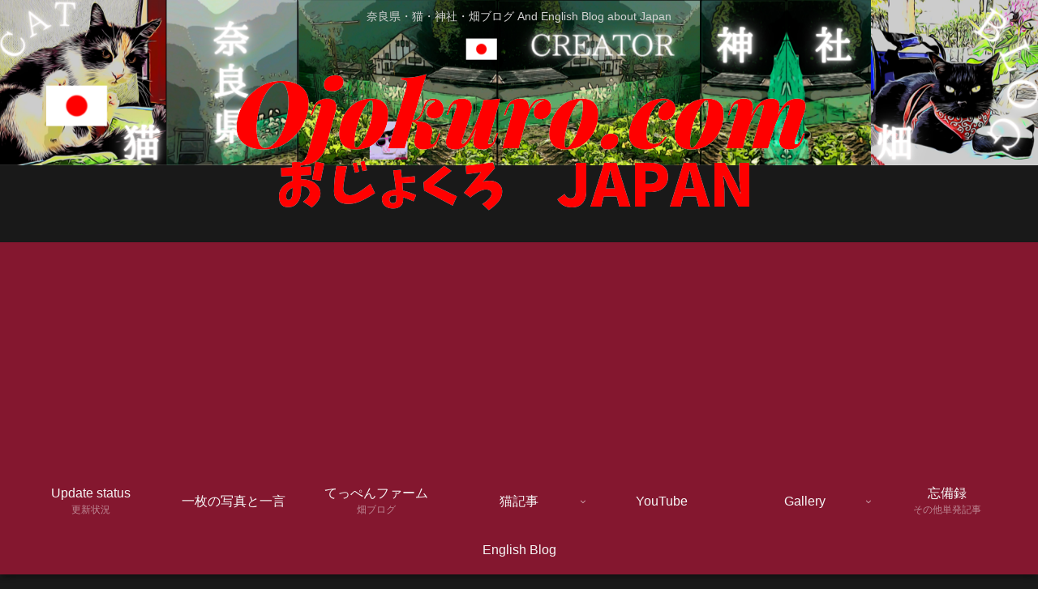

--- FILE ---
content_type: text/html; charset=utf-8
request_url: https://www.google.com/recaptcha/api2/aframe
body_size: 265
content:
<!DOCTYPE HTML><html><head><meta http-equiv="content-type" content="text/html; charset=UTF-8"></head><body><script nonce="dxGevwm6NJoho5-weh6u_A">/** Anti-fraud and anti-abuse applications only. See google.com/recaptcha */ try{var clients={'sodar':'https://pagead2.googlesyndication.com/pagead/sodar?'};window.addEventListener("message",function(a){try{if(a.source===window.parent){var b=JSON.parse(a.data);var c=clients[b['id']];if(c){var d=document.createElement('img');d.src=c+b['params']+'&rc='+(localStorage.getItem("rc::a")?sessionStorage.getItem("rc::b"):"");window.document.body.appendChild(d);sessionStorage.setItem("rc::e",parseInt(sessionStorage.getItem("rc::e")||0)+1);localStorage.setItem("rc::h",'1769238229737');}}}catch(b){}});window.parent.postMessage("_grecaptcha_ready", "*");}catch(b){}</script></body></html>